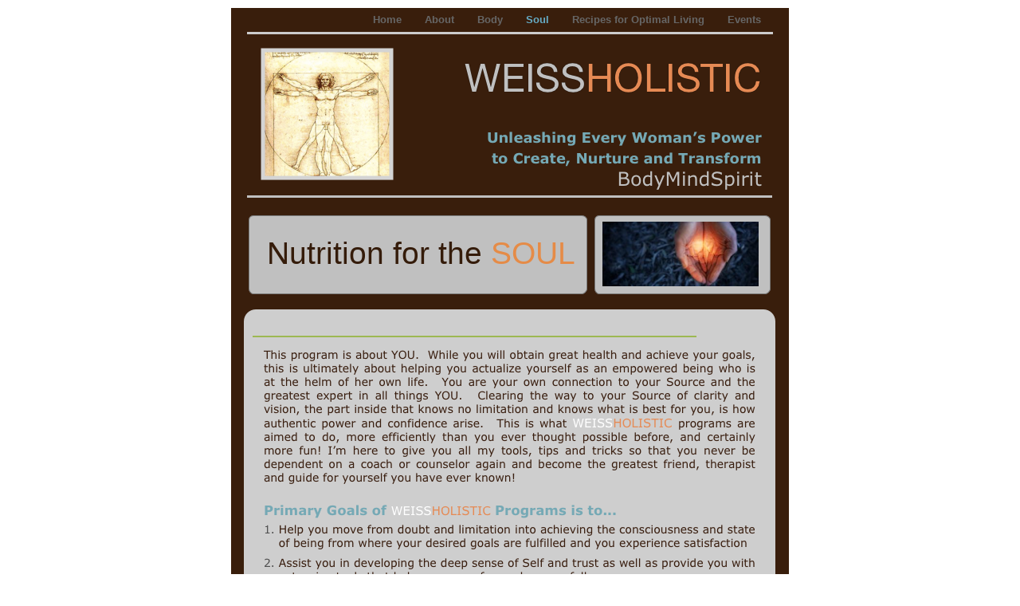

--- FILE ---
content_type: text/html
request_url: http://weissholistic.com/Soul.html
body_size: 4585
content:
<?xml version="1.0" encoding="UTF-8"?>
<!DOCTYPE html PUBLIC "-//W3C//DTD XHTML 1.0 Transitional//EN" "http://www.w3.org/TR/xhtml1/DTD/xhtml1-transitional.dtd">


<html xmlns="http://www.w3.org/1999/xhtml" xml:lang="en" lang="en">
  <head><meta http-equiv="Content-Type" content="text/html; charset=UTF-8" />
    
    <meta name="Generator" content="iWeb 3.0.4" />
    <meta name="iWeb-Build" content="local-build-20131101" />
    <meta http-equiv="X-UA-Compatible" content="IE=EmulateIE7" />
    <meta name="viewport" content="width=700" />
    <title>Soul</title>
    <link rel="stylesheet" type="text/css" media="screen,print" href="Soul_files/Soul.css" />
    <!--[if lt IE 8]><link rel='stylesheet' type='text/css' media='screen,print' href='Soul_files/SoulIE.css'/><![endif]-->
    <!--[if gte IE 8]><link rel='stylesheet' type='text/css' media='screen,print' href='Media/IE8.css'/><![endif]-->
    <script type="text/javascript" src="Scripts/iWebSite.js"></script>
    <script type="text/javascript" src="Scripts/Widgets/SharedResources/WidgetCommon.js"></script>
    <script type="text/javascript" src="Scripts/Widgets/Navbar/navbar.js"></script>
    <script type="text/javascript" src="Scripts/iWebImage.js"></script>
    <script type="text/javascript" src="Soul_files/Soul.js"></script>
  </head>
  <body style="background: rgb(255, 255, 255); margin: 0pt; " onload="onPageLoad();" onunload="onPageUnload();">
    <div style="text-align: center; ">
      <div style="margin-bottom: 10px; margin-left: auto; margin-right: auto; margin-top: 10px; overflow: hidden; position: relative; word-wrap: break-word;  background: rgb(57, 30, 12); text-align: left; width: 700px; " id="body_content">
        <div style="margin-left: 0px; position: relative; width: 700px; z-index: 0; " id="nav_layer">
          <div style="height: 0px; line-height: 0px; " class="bumper"> </div>
          <div class="com-apple-iweb-widget-navbar flowDefining" id="widget0" style="margin-left: 20px; margin-top: 0px; opacity: 1.00; position: relative; width: 660px; z-index: 1; ">
    
            <div id="widget0-navbar" class="navbar">

      
              <div id="widget0-bg" class="navbar-bg">

        
                <ul id="widget0-navbar-list" class="navbar-list">
 <li></li> 
</ul>
                
      
</div>
              
    
</div>
          </div>
          <script type="text/javascript"><!--//--><![CDATA[//><!--
new NavBar('widget0', 'Scripts/Widgets/Navbar', 'Scripts/Widgets/SharedResources', '.', {"path-to-root": "", "navbar-css": ".navbar {\n\tfont-family: 'Helvetica Neue', Arial, sans-serif;\n\tfont-size: .8em;\n\tcolor: #666666;\n\tline-height: 30px;\n\tborder-bottom: 3px solid #ccc;\n}\n\n.navbar-bg {\n\ttext-align: right;}\n\n.navbar-bg ul {\n\tlist-style: none;\n\tmargin: 0px;\n\tpadding: 0px;\n}\n\n\nli {\n\tlist-style-type: none;\n\tdisplay: inline;\n\tpadding: 0px 5px 0px 0px;\n}\n\n\nli a {\n\ttext-decoration: none;\n\tpadding: 10px;\n\tcolor: #666666;\n\tfont-weight: bold;\n}\n\nli a:visited {\n\ttext-decoration: none;\n\tpadding: 10px;\n\tcolor: #666666;\n\tfont-weight: bold;\n}\n\nli a:hover\r{\r\n \tcolor: #999999;\n\ttext-decoration: none;\r}\n\n\nli.current-page a\r{\r\t color: #66ABC5;\n\ttext-decoration: none;\r}", "current-page-GUID": "102589F7-127E-4806-9C70-238491FA8A06", "isCollectionPage": "NO"});
//--><!]]></script>
          <div style="clear: both; height: 0px; line-height: 0px; " class="spacer"> </div>
        </div>
        <div style="height: 198px; margin-left: 0px; position: relative; width: 700px; z-index: 10; " id="header_layer">
          <div style="height: 0px; line-height: 0px; " class="bumper"> </div>
          <div class="tinyText" style="height: 173px; left: 186px; position: absolute; top: 25px; width: 480px; z-index: 1; ">
            <img usemap="#map1" id="shapeimage_1" src="Soul_files/shapeimage_1.png" style="border: none; height: 214px; left: -29px; position: absolute; top: -29px; width: 539px; z-index: 1; " alt="WEISSHOLISTIC&#10;&#10;Unleashing Every Woman’s Power&#10;to Create, Nurture and Transform&#10;BodyMindSpirit" title="" /><map name="map1" id="map1"><area href="About.html" title="About.html" alt="About.html" coords="29, 29, 509, 202" /></map>
          </div>
          


          <div style="height: 160px; width: 161px;  height: 160px; left: 40px; position: absolute; top: 20px; width: 161px; z-index: 1; " class="tinyText stroke_0">
            <div style="position: relative; width: 161px; ">
              <a href="About.html" title="About.html"><img src="Soul_files/shapeimage_2.png" alt="" style="height: 160px; left: 0px; position: absolute; top: 0px; width: 161px; " /></a>
            </div>
          </div>
        </div>
        <div style="margin-left: 0px; position: relative; width: 700px; z-index: 5; " id="body_layer">
          <div style="height: 0px; line-height: 0px; " class="bumper"> </div>
          <div style="height: 3px; width: 659px;  height: 1px; left: 20px; position: absolute; top: 5px; width: 659px; z-index: 1; " class="tinyText">
            <div style="position: relative; width: 659px; ">
              <img src="Soul_files/shapeimage_3.jpg" alt="" style="height: 3px; left: 0px; margin-top: -1px; position: absolute; top: 0px; width: 659px; " />
            </div>
          </div>
          


          <div class="tinyText" style="height: 1041px; left: 16px; position: absolute; top: 147px; width: 667px; z-index: 1; ">
            <img usemap="#map2" id="shapeimage_4" src="Soul_files/shapeimage_4.png" style="border: none; height: 1047px; left: -11px; position: absolute; top: -3px; width: 689px; z-index: 1; " alt="&#10;This program is about YOU.  While you will obtain great health and achieve your goals, this is ultimately about helping you actualize yourself as an empowered being who is at the helm of her own life.  You are your own connection to your Source and the greatest expert in all things YOU.  Clearing the way to your Source of clarity and vision, the part inside that knows no limitation and knows what is best for you, is how authentic power and confidence arise.  This is what WEISSHOLISTIC programs are aimed to do, more efficiently than you ever thought possible before, and certainly more fun! I’m here to give you all my tools, tips and tricks so that you never be dependent on a coach or counselor again and become the greatest friend, therapist and guide for yourself you have ever known!&#10;Primary Goals of WEISSHOLISTIC Programs is to...&#10;Help you move from doubt and limitation into achieving the consciousness and state of being from where your desired goals are fulfilled and you experience satisfaction&#10;Assist you in developing the deep sense of Self and trust as well as provide you with extensive tools that help you move forward successfully on your own&#10;Transform your Consciousness for Optimal Well-Being &amp; Success&#10;Develop Authentic Self-Esteem&#10;Master Your Divine Gifts &amp; Creative Power&#10;Discover &amp; Transmute Hidden Self-Sabotage &amp; Limitations&#10;Experience greater Purpose, Trust, Synchronicity &amp; Harmony in your Relationships&#10;Transform Fear, Lack &amp; Doubt into Faith, Abundance &amp; Security&#10;Live a connected, empowered life of choice, grace, creativity and joy &#10;&#10;Areas of Specialty&#10;Relationships&#10;Authentic Leadership&#10;Self-esteem&#10;Discovering and Claiming Life-Purpose&#10;Enhanced Creativity and Imagination Activation&#10;Manifesting and Conscious Language&#10;&#10;￼&#10;" title="" /><map name="map2" id="map2"></map>
          </div>
          


          <div id="id1" style="height: 34px; left: 18px; position: absolute; top: 1209px; width: 575px; z-index: 1; " class="style_SkipStroke shape-with-text">
            <div class="text-content graphic_textbox_layout_style_default_External_575_34" style="padding: 0px; ">
              <div class="graphic_textbox_layout_style_default">
                <p style="padding-bottom: 0pt; padding-top: 0pt; " class="paragraph_style"><span style="line-height: 18px; " class="style">To contact WEISS</span><span style="line-height: 18px; " class="style_1">HOLISTIC </span><span style="line-height: 18px; " class="style">call (305) 781-1179 or email us </span><a class="class1" title="mailto:shirly@weissholistic.com?subject=WeissHolistic Info (CP)" href="mailto:shirly@weissholistic.com?subject=WeissHolistic%20Info%20(CP)"><span style="line-height: 18px; " class="style_2">here</span></a><span style="line-height: 18px; " class="style">.</span></p>
              </div>
            </div>
          </div>
          


          <div id="id2" style="height: 286px; left: 47px; position: absolute; top: 858px; width: 606px; z-index: 1; " class="style_SkipStroke shape-with-text">
            <div class="text-content style_External_606_286" style="padding: 0px; ">
              <div class="style_3">
                <p style="padding-top: 0pt; " class="paragraph_style_1"><span class="style_4"><br /></span></p>
                <p class="paragraph_style_2"><span class="style_4">Your life is a reflection of the consciousness you hold. <br /></span></p>
                <p style="padding-top: 0px; " class="paragraph_style_3"><span class="style_5">By understanding how you are currently interacting with Life and choosing to live from your divine, unlimited, heart-centered consciousness, your life will transform...<br /></span></p>
                <p class="paragraph_style_4"><span class="style_5">Make this the year you step into your power and express your full, authentic Self in all your uniqueness, beauty and joy!</span><br /></p>
                <p class="paragraph_style_5"><br /></p>
                <p class="paragraph_style_4">The time is now... your world is eagerly awaiting to see the GLORIOUS YOU!<br /></p>
                <p class="paragraph_style_5"><br /></p>
                <p class="paragraph_style_6">Single, Bi-monthly and weekly sessions available.  <a class="class2" title="mailto:shirly@weissholistic.com?subject=Core Wellness Coaching" href="mailto:shirly@weissholistic.com?subject=Core%20Wellness%20Coaching">Contact us</a> today to schedule a session <span class="style_4">in-person or by phone</span>.<br /></p>
                <p class="paragraph_style_6"><br /></p>
                <div class="paragraph paragraph_style_6"><div style="height: 2px; width: 557px;  height: 2px; left: 1px; position: relative; top: 1px; width: 557px; " class="tinyText inline-block"><div style="position: relative; width: 557px; "><img src="Soul_files/shapeimage_5.png" alt="" style="height: 2px; left: 0px; margin-top: -1px; position: absolute; top: 0px; width: 557px; " /></div></div><br /></div>
                <p class="paragraph_style_6"> <br /></p>
                <p style="padding-bottom: 0pt; " class="paragraph_style_6">To learn more about Shirly Weiss, Creator of CoRe Wellness, click <a class="class3" title="http://web.me.com/shirjoy/Site_2/Shirly.html" href="http://web.me.com/shirjoy/Site_2/Shirly.html">here</a>.</p>
              </div>
              <div style="clear: both; height: 0px; line-height: 0px; " class="tinyText"> </div>
            </div>
          </div>
          


          <div id="id3" style="height: 32px; left: 547px; position: absolute; top: 1210px; width: 131px; z-index: 1; " class="style_SkipStroke shape-with-text">
            <div class="text-content graphic_textbox_layout_style_default_External_131_32" style="padding: 0px; ">
              <div class="graphic_textbox_layout_style_default">
                <p style="padding-bottom: 0pt; padding-top: 0pt; " class="Free_Form">© 2010 <a class="class4" title="About_Shirly.html" href="About_Shirly.html">Shirly Weiss</a></p>
              </div>
            </div>
          </div>
          


          <div style="height: 99px; width: 221px;  height: 98px; left: 456px; position: absolute; top: 29px; width: 220px; z-index: 1; " class="tinyText">
            <div style="position: relative; width: 220px; ">
              <img src="Soul_files/shapeimage_6.png" alt="" style="height: 99px; left: 0px; position: absolute; top: 0px; width: 221px; " />
            </div>
          </div>
          


          <div style="height: 99px; width: 425px;  height: 98px; left: 22px; position: absolute; top: 29px; width: 424px; z-index: 1; " class="tinyText">
            <div style="position: relative; width: 424px; ">
              <img src="Soul_files/shapeimage_7.png" alt="" style="height: 99px; left: 0px; position: absolute; top: 0px; width: 425px; " />
            </div>
          </div>
          


          <div id="id4" style="height: 54px; left: 41px; position: absolute; top: 51px; width: 389px; z-index: 1; " class="style_SkipStroke shape-with-text">
            <div class="text-content graphic_textbox_layout_style_default_External_389_54" style="padding: 0px; ">
              <div class="graphic_textbox_layout_style_default">
                <p style="padding-bottom: 0pt; padding-top: 0pt; " class="paragraph_style_7"><span class="style_6">Nutrition for the </span><span class="style_7">SOUL</span></p>
              </div>
            </div>
          </div>
          


          <div style="height: 81px; width: 196px;  height: 81px; left: 466px; position: absolute; top: 37px; width: 196px; z-index: 1; " class="tinyText">
            <div style="position: relative; width: 196px; ">
              <img src="Soul_files/shapeimage_8.png" alt="" style="height: 81px; left: 0px; position: absolute; top: 0px; width: 196px; " />
            </div>
          </div>
          


          <div style="height: 2px; width: 557px;  height: 1px; left: 27px; position: absolute; top: 181px; width: 557px; z-index: 1; " class="tinyText">
            <div style="position: relative; width: 557px; ">
              <img src="Soul_files/shapeimage_9.png" alt="" style="height: 2px; left: 0px; margin-top: -1px; position: absolute; top: 0px; width: 557px; " />
            </div>
          </div>
          <div style="height: 1243px; line-height: 1243px; " class="spacer"> </div>
        </div>
        <div style="height: 75px; margin-left: 0px; position: relative; width: 700px; z-index: 15; " id="footer_layer">
          <div style="height: 0px; line-height: 0px; " class="bumper"> </div>
        </div>
      </div>
    </div>
  </body>
</html>




--- FILE ---
content_type: text/css
request_url: http://weissholistic.com/Soul_files/Soul.css
body_size: 9045
content:
.paragraph_style {
    color: rgb(81, 81, 81);
    font-family: 'HelveticaNeue', 'Helvetica Neue', 'Arial', sans-serif;
    font-size: 8px;
    font-stretch: normal;
    font-style: normal;
    font-variant: normal;
    font-weight: 400;
    letter-spacing: 0;
    line-height: 10px;
    margin-bottom: 0px;
    margin-left: 0px;
    margin-right: 0px;
    margin-top: 0px;
    opacity: 1.00;
    padding-bottom: 0px;
    padding-top: 0px;
    text-align: left;
    text-decoration: none;
    text-indent: 0px;
    text-transform: none;
}
.style {
    color: rgb(206, 206, 206);
    font-family: 'Verdana', sans-serif;
    font-size: 15px;
    font-stretch: normal;
    font-style: normal;
    font-weight: 400;
    line-height: 18px;
    opacity: 1.00;
}
.style_1 {
    color: rgb(229, 139, 71);
    font-family: 'Verdana', sans-serif;
    font-size: 15px;
    font-stretch: normal;
    font-style: normal;
    font-weight: 400;
    line-height: 18px;
    opacity: 1.00;
}
.style_2 {
    font-family: 'Verdana', sans-serif;
    font-size: 15px;
    font-stretch: normal;
    font-style: normal;
    font-weight: 400;
    line-height: 18px;
}
.style_3 {
    padding: 4px;
}
.paragraph_style_1 {
    color: rgb(57, 30, 12);
    font-family: 'Verdana', sans-serif;
    font-size: 14px;
    font-stretch: normal;
    font-style: normal;
    font-variant: normal;
    font-weight: 400;
    letter-spacing: 0;
    line-height: 14px;
    margin-bottom: 0px;
    margin-left: 0px;
    margin-right: 36px;
    margin-top: 0px;
    opacity: 1.00;
    padding-bottom: 6px;
    padding-top: 0px;
    text-align: left;
    text-decoration: none;
    text-indent: 0px;
    text-transform: none;
}
.style_4 {
    font-family: 'Verdana-Bold', 'Verdana', sans-serif;
    font-size: 14px;
    font-stretch: normal;
    font-style: normal;
    font-weight: 700;
    line-height: 14px;
}
.paragraph_style_2 {
    color: rgb(57, 30, 12);
    font-family: 'Verdana', sans-serif;
    font-size: 14px;
    font-stretch: normal;
    font-style: normal;
    font-variant: normal;
    font-weight: 400;
    letter-spacing: 0;
    line-height: 15px;
    margin-bottom: 0px;
    margin-left: 0px;
    margin-right: 36px;
    margin-top: 0px;
    opacity: 1.00;
    padding-bottom: 9px;
    padding-top: 0px;
    text-align: left;
    text-decoration: none;
    text-indent: 0px;
    text-transform: none;
}
.paragraph_style_3 {
    color: rgb(57, 30, 12);
    font-family: 'Verdana', sans-serif;
    font-size: 14px;
    font-stretch: normal;
    font-style: normal;
    font-variant: normal;
    font-weight: 400;
    letter-spacing: 0;
    line-height: 17px;
    margin-bottom: 0px;
    margin-left: 0px;
    margin-right: 36px;
    margin-top: 0px;
    opacity: 1.00;
    padding-bottom: 7px;
    padding-top: 3px;
    text-align: left;
    text-decoration: none;
    text-indent: 0px;
    text-transform: none;
}
.style_5 {
    font-family: 'Verdana', sans-serif;
    font-size: 14px;
    font-stretch: normal;
    font-style: normal;
    font-weight: 400;
    line-height: 17px;
}
.paragraph_style_4 {
    color: rgb(57, 30, 12);
    font-family: 'Verdana', sans-serif;
    font-size: 14px;
    font-stretch: normal;
    font-style: normal;
    font-variant: normal;
    font-weight: 400;
    letter-spacing: 0;
    line-height: 15px;
    margin-bottom: 0px;
    margin-left: 0px;
    margin-right: 36px;
    margin-top: 0px;
    opacity: 1.00;
    padding-bottom: 6px;
    padding-top: 0px;
    text-align: left;
    text-decoration: none;
    text-indent: 0px;
    text-transform: none;
}
.paragraph_style_5 {
    color: rgb(57, 30, 12);
    font-family: 'Verdana', sans-serif;
    font-size: 14px;
    font-stretch: normal;
    font-style: normal;
    font-variant: normal;
    font-weight: 400;
    letter-spacing: 0;
    line-height: 15px;
    margin-bottom: 0px;
    margin-left: 0px;
    margin-right: 36px;
    margin-top: 0px;
    opacity: 1.00;
    padding-bottom: 0px;
    padding-top: 0px;
    text-align: left;
    text-decoration: none;
    text-indent: 0px;
    text-transform: none;
}
.style_External_606_286 {
    position: relative;
}
.style_SkipStroke {
    background: transparent;
    opacity: 1.00;
}
.paragraph_style_6 {
    color: rgb(57, 30, 12);
    font-family: 'Verdana', sans-serif;
    font-size: 14px;
    font-stretch: normal;
    font-style: normal;
    font-variant: normal;
    font-weight: 400;
    letter-spacing: 0;
    line-height: 17px;
    margin-bottom: 0px;
    margin-left: 0px;
    margin-right: 36px;
    margin-top: 0px;
    opacity: 1.00;
    padding-bottom: 0px;
    padding-top: 0px;
    text-align: left;
    text-decoration: none;
    text-indent: 0px;
    text-transform: none;
}
.paragraph_style_7 {
    color: rgb(121, 121, 121);
    font-family: 'HelveticaNeue-Light', 'Helvetica Neue', 'Arial', sans-serif;
    font-size: 39px;
    font-stretch: normal;
    font-style: normal;
    font-variant: normal;
    font-weight: 300;
    letter-spacing: 0;
    line-height: 47px;
    margin-bottom: 0px;
    margin-left: 0px;
    margin-right: 0px;
    margin-top: 0px;
    opacity: 1.00;
    padding-bottom: 0px;
    padding-top: 0px;
    text-align: left;
    text-decoration: none;
    text-indent: 0px;
    text-transform: none;
}
.style_6 {
    color: rgb(53, 28, 10);
    line-height: 47px;
    opacity: 1.00;
}
.style_7 {
    color: rgb(229, 139, 71);
    line-height: 47px;
    opacity: 1.00;
}
.Free_Form {
    color: rgb(81, 81, 81);
    font-family: 'HelveticaNeue', 'Helvetica Neue', 'Arial', sans-serif;
    font-size: 12px;
    font-stretch: normal;
    font-style: normal;
    font-variant: normal;
    font-weight: 400;
    letter-spacing: 0;
    line-height: 14px;
    margin-bottom: 0px;
    margin-left: 0px;
    margin-right: 0px;
    margin-top: 0px;
    opacity: 1.00;
    padding-bottom: 0px;
    padding-top: 0px;
    text-align: left;
    text-decoration: none;
    text-indent: 0px;
    text-transform: none;
}
.Header {
    color: rgb(121, 121, 121);
    font-family: 'HelveticaNeue-Light', 'Helvetica Neue', 'Arial', sans-serif;
    font-size: 36px;
    font-stretch: normal;
    font-style: normal;
    font-variant: normal;
    font-weight: 300;
    letter-spacing: 0;
    line-height: 44px;
    margin-bottom: 0px;
    margin-left: 0px;
    margin-right: 0px;
    margin-top: 0px;
    opacity: 1.00;
    padding-bottom: 0px;
    padding-top: 0px;
    text-align: left;
    text-decoration: none;
    text-indent: 0px;
    text-transform: none;
}
.graphic_textbox_layout_style_default {
    padding: 4px;
}
.graphic_textbox_layout_style_default_External_606_286 {
    position: relative;
}
.graphic_textbox_layout_style_default_External_131_32 {
    position: relative;
}
.graphic_textbox_layout_style_default_External_389_54 {
    position: relative;
}
.graphic_textbox_layout_style_default_External_575_34 {
    position: relative;
}
.graphic_textbox_style_default_SkipStroke {
    background: transparent;
    opacity: 1.00;
}
a {
    color: rgb(183, 97, 78);
    text-decoration: none;
}
a:visited {
    color: rgb(66, 66, 66);
    text-decoration: none;
}
a.class1 {
    color: rgb(229, 139, 71);
    text-decoration: underline;
}
a.class1:visited {
    color: rgb(66, 66, 66);
    text-decoration: none;
}
a.class1:hover {
    color: rgb(224, 133, 102);
    text-decoration: underline;
}
a.class2 {
    color: rgb(186, 112, 57);
    text-decoration: underline;
}
a.class2:visited {
    color: rgb(66, 66, 66);
    text-decoration: none;
}
a.class2:hover {
    color: rgb(57, 30, 12);
}
a.class3 {
    color: rgb(206, 206, 206);
    text-decoration: underline;
}
a.class3:visited {
    color: rgb(121, 121, 121);
    text-decoration: underline;
}
a.class3:hover {
    color: rgb(229, 132, 57);
    text-decoration: underline;
}
a.class4 {
    color: rgb(121, 121, 121);
    text-decoration: underline;
}
a.class4:visited {
    color: rgb(53, 28, 10);
}
a.class4:hover {
    color: rgb(255, 255, 255);
    text-decoration: underline;
}
a:hover {
    color: rgb(224, 133, 102);
    text-decoration: underline;
}
.bumper {
    font-size: 1px;
    line-height: 1px;
}
.tinyText {
    font-size: 1px;
    line-height: 1px;
}
#widget0 a:hover {
    color: rgb(224, 133, 102);
    text-decoration: underline;
}
#widget0 a:visited {
    color: rgb(66, 66, 66);
    text-decoration: none;
}
#widget0 a {
    color: rgb(183, 97, 78);
    text-decoration: none;
}
.spacer {
    font-size: 1px;
    line-height: 1px;
}
body { 
    -webkit-text-size-adjust: none;
}
div { 
    overflow: visible; 
}
img { 
    border: none; 
}
.InlineBlock { 
    display: inline; 
}
.InlineBlock { 
    display: inline-block; 
}
.inline-block {
    display: inline-block;
    vertical-align: baseline;
    margin-bottom:0.3em;
}
.inline-block.shape-with-text {
    vertical-align: bottom;
}
.vertical-align-middle-middlebox {
    display: table;
}
.vertical-align-middle-innerbox {
    display: table-cell;
    vertical-align: middle;
}
div.paragraph {
    position: relative;
}
li.full-width {
    width: 100;
}


--- FILE ---
content_type: application/xml
request_url: http://weissholistic.com/feed.xml
body_size: 2461
content:
<?xml version="1.0" encoding="UTF-8"?>
<feed xmlns="http://www.w3.org/2005/Atom">
 <id>urn:iweb:66E20FCC-E127-4AAB-ADBA-E9097E68238D</id>
 <title>Page list Atom feed</title>
 <updated>2013-11-01T22:52:02-04:00</updated>
 <link rel="self" href="feed.xml"/>
 <generator>iWeb</generator>
 <author>
  <name>iWeb</name>
 </author>
 <entry>
  <id>urn:iweb:604C6695-ED13-4384-BDA7-0C58E5693F16</id>
  <title>Home</title>
  <title xmlns="urn:iweb:">Home</title>
  <in-navbar xmlns="urn:iweb:">604C6695-ED13-4384-BDA7-0C58E5693F16</in-navbar>
  <link rel="alternate" href="Home.html"/>
  <updated>2013-11-01T22:52:02.001-04:00</updated>
  <content>Home</content>
 </entry>
 <entry>
  <id>urn:iweb:8BF1A5D5-2569-4D10-9E96-705F582900AC</id>
  <title>About</title>
  <title xmlns="urn:iweb:">About</title>
  <in-navbar xmlns="urn:iweb:">8BF1A5D5-2569-4D10-9E96-705F582900AC</in-navbar>
  <link rel="alternate" href="About.html"/>
  <updated>2013-11-01T22:52:02.002-04:00</updated>
  <content>About</content>
 </entry>
 <entry>
  <id>urn:iweb:CD62ED6C-E03F-4790-AAAF-A22BA548DFA3</id>
  <title>Body</title>
  <title xmlns="urn:iweb:">Body</title>
  <in-navbar xmlns="urn:iweb:">CD62ED6C-E03F-4790-AAAF-A22BA548DFA3</in-navbar>
  <link rel="alternate" href="Body.html"/>
  <updated>2013-11-01T22:52:02.003-04:00</updated>
  <content>Body</content>
 </entry>
 <entry>
  <id>urn:iweb:102589F7-127E-4806-9C70-238491FA8A06</id>
  <title>Soul</title>
  <title xmlns="urn:iweb:">Soul</title>
  <in-navbar xmlns="urn:iweb:">102589F7-127E-4806-9C70-238491FA8A06</in-navbar>
  <link rel="alternate" href="Soul.html"/>
  <updated>2013-11-01T22:52:02.004-04:00</updated>
  <content>Soul</content>
 </entry>
 <entry>
  <id>urn:iweb:A5B0905A-A0BC-417E-BFCE-CDE84F91624F</id>
  <title>Recipes for Optimal Living</title>
  <title xmlns="urn:iweb:">Recipes for Optimal Living</title>
  <in-navbar xmlns="urn:iweb:">A5B0905A-A0BC-417E-BFCE-CDE84F91624F</in-navbar>
  <link rel="alternate" href="Recipes_for_Optimal_Living.html"/>
  <updated>2013-11-01T22:52:02.005-04:00</updated>
  <content>Recipes for Optimal Living</content>
 </entry>
 <entry>
  <id>urn:iweb:DE638487-D5F6-4DF1-83D2-CD5751AA3746</id>
  <title>Events</title>
  <title xmlns="urn:iweb:">Events</title>
  <in-navbar xmlns="urn:iweb:">DE638487-D5F6-4DF1-83D2-CD5751AA3746</in-navbar>
  <link rel="alternate" href="Events.html"/>
  <updated>2013-11-01T22:52:02.006-04:00</updated>
  <content>Events</content>
 </entry>
</feed>

--- FILE ---
content_type: text/javascript
request_url: http://weissholistic.com/Soul_files/Soul.js
body_size: 1205
content:
// Created by iWeb 3.0.4 local-build-20131101

setTransparentGifURL('Media/transparent.gif');function applyEffects()
{var registry=IWCreateEffectRegistry();registry.registerEffects({stroke_0:new IWStrokeParts([{rect:new IWRect(-3,3,6,154),url:'Soul_files/stroke.png'},{rect:new IWRect(-3,-3,6,6),url:'Soul_files/stroke_1.png'},{rect:new IWRect(3,-3,158,6),url:'Soul_files/stroke_2.png'},{rect:new IWRect(161,-3,6,6),url:'Soul_files/stroke_3.png'},{rect:new IWRect(161,3,6,154),url:'Soul_files/stroke_4.png'},{rect:new IWRect(161,157,6,6),url:'Soul_files/stroke_5.png'},{rect:new IWRect(3,157,158,6),url:'Soul_files/stroke_6.png'},{rect:new IWRect(-3,157,6,6),url:'Soul_files/stroke_7.png'}],new IWSize(164,160))});registry.applyEffects();}
function hostedOnDM()
{return false;}
function onPageLoad()
{loadMozillaCSS('Soul_files/SoulMoz.css')
adjustLineHeightIfTooBig('id1');adjustFontSizeIfTooBig('id1');adjustLineHeightIfTooBig('id2');adjustFontSizeIfTooBig('id2');adjustLineHeightIfTooBig('id3');adjustFontSizeIfTooBig('id3');adjustLineHeightIfTooBig('id4');adjustFontSizeIfTooBig('id4');Widget.onload();fixAllIEPNGs('Media/transparent.gif');applyEffects()}
function onPageUnload()
{Widget.onunload();}
